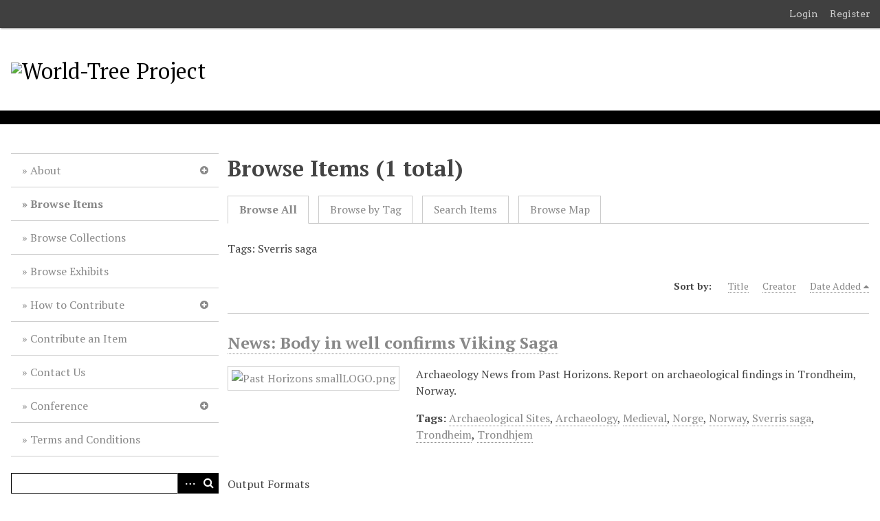

--- FILE ---
content_type: text/html; charset=utf-8
request_url: https://www.worldtreeproject.org/items/browse?tags=Sverris+saga
body_size: 3993
content:
<!DOCTYPE html>
<html lang="en-US">
<head>
    <meta charset="utf-8">
    <meta name="viewport" content="width=device-width, initial-scale=1">
            <title>Browse Items &middot; World-Tree Project</title>

    <link rel="alternate" type="application/rss+xml" title="Omeka RSS Feed" href="/items/browse?tags=Sverris+saga&amp;output=rss2" /><link rel="alternate" type="application/atom+xml" title="Omeka Atom Feed" href="/items/browse?tags=Sverris+saga&amp;output=atom" />
    <!-- Plugin Stuff -->

    

    <!-- Stylesheets -->
    <link href="https://www.worldtreeproject.org/plugins/Geolocation/views/shared/javascripts/leaflet/leaflet.css" media="" rel="stylesheet" type="text/css" >
<link href="https://www.worldtreeproject.org/plugins/Geolocation/views/shared/css/geolocation-marker.css" media="" rel="stylesheet" type="text/css" >
<link href="https://www.worldtreeproject.org/plugins/GuestUser/views/public/css/guest-user.css" media="all" rel="stylesheet" type="text/css" >
<link href="https://www.worldtreeproject.org/plugins/ShortcodeCarousel/views/public/css/jcarousel.responsive.css" media="all" rel="stylesheet" type="text/css" >
<link href="https://www.worldtreeproject.org/plugins/ShortcodeCarousel/views/public/css/carousel.css" media="all" rel="stylesheet" type="text/css" >
<link href="//fonts.googleapis.com/css?family=Arvo:400" media="screen" rel="stylesheet" type="text/css" >
<link href="https://www.worldtreeproject.org/application/views/scripts/css/admin-bar.css" media="screen" rel="stylesheet" type="text/css" >
<link href="https://www.worldtreeproject.org/application/views/scripts/css/iconfonts.css" media="all" rel="stylesheet" type="text/css" >
<link href="https://www.worldtreeproject.org/themes/default/css/style.css" media="all" rel="stylesheet" type="text/css" >
<link href="//fonts.googleapis.com/css?family=PT+Serif:400,700,400italic,700italic" media="all" rel="stylesheet" type="text/css" >
        <style>
        body {
            background-color: #FFFFFF;
            color: #444444;
        }
        #site-title a:link, #site-title a:visited,
        #site-title a:active, #site-title a:hover {
            color: #000000;
                    }
        a:link {
            color: #888888;
        }
        a:visited {
            color: #b0b0b0;
        }
        a:hover, a:active, a:focus {
            color: #606060;
        }
        
        .button, button,
        input[type="reset"],
        input[type="submit"],
        input[type="button"],
        .pagination_next a, 
        .pagination_previous a {
          background-color: #000000;
          color: #FFFFFF !important;
        }
        
        #search-form input[type="text"] {
            border-color: #000000        }
        
        .mobile li { 
            background-color: #282828;
        }
        
        .mobile li ul li {
            background-color: #141414;
        }
        
        .mobile li li li {
            background-color: #000000;
        }
    </style>
    <!-- JavaScripts -->
    <script type="text/javascript" src="//ajax.googleapis.com/ajax/libs/jquery/1.12.0/jquery.min.js"></script>
<script type="text/javascript">
    //<!--
    window.jQuery || document.write("<script type=\"text\/javascript\" src=\"https:\/\/www.worldtreeproject.org\/application\/views\/scripts\/javascripts\/vendor\/jquery.js\" charset=\"utf-8\"><\/script>")    //-->
</script>
<script type="text/javascript" src="//ajax.googleapis.com/ajax/libs/jqueryui/1.11.4/jquery-ui.min.js"></script>
<script type="text/javascript">
    //<!--
    window.jQuery.ui || document.write("<script type=\"text\/javascript\" src=\"https:\/\/www.worldtreeproject.org\/application\/views\/scripts\/javascripts\/vendor\/jquery-ui.js\" charset=\"utf-8\"><\/script>")    //-->
</script>
<script type="text/javascript">
    //<!--
    jQuery.noConflict();    //-->
</script>
<script type="text/javascript" src="https://www.worldtreeproject.org/plugins/Geolocation/views/shared/javascripts/leaflet/leaflet.js"></script>
<script type="text/javascript" src="https://www.worldtreeproject.org/plugins/Geolocation/views/shared/javascripts/leaflet/leaflet-providers.js"></script>
<script type="text/javascript" src="https://www.worldtreeproject.org/plugins/Geolocation/views/shared/javascripts/map.js"></script>
<script type="text/javascript" src="https://www.worldtreeproject.org/plugins/GuestUser/views/public/javascripts/guest-user.js"></script>
<script type="text/javascript" src="https://www.worldtreeproject.org/plugins/ShortcodeCarousel/views/public/javascripts/jcarousel.responsive.js"></script>
<script type="text/javascript" src="https://www.worldtreeproject.org/plugins/ShortcodeCarousel/views/public/javascripts/jquery.jcarousel.min.js"></script>
<script type="text/javascript" src="https://www.worldtreeproject.org/themes/default/javascripts/vendor/modernizr.js"></script>
<!--[if (gte IE 6)&(lte IE 8)]><script type="text/javascript" src="https://www.worldtreeproject.org/application/views/scripts/javascripts/vendor/selectivizr.js"></script><![endif]-->
<script type="text/javascript" src="https://www.worldtreeproject.org/application/views/scripts/javascripts/vendor/respond.js"></script>
<script type="text/javascript" src="https://www.worldtreeproject.org/application/views/scripts/javascripts/vendor/jquery-accessibleMegaMenu.js"></script>
<script type="text/javascript" src="https://www.worldtreeproject.org/application/views/scripts/javascripts/globals.js"></script>
<script type="text/javascript" src="https://www.worldtreeproject.org/themes/default/javascripts/default.js"></script></head>
<body class="admin-bar items browse">
    <a href="#content" id="skipnav">Skip to main content</a>
    <nav id="admin-bar">

<ul class="navigation">
    <li>
        <a id="menu-guest-user-login" href="/guest-user/user/login">Login</a>
    </li>
    <li>
        <a id="menu-guest-user-register" href="/guest-user/user/register">Register</a>
    </li>
</ul></nav>

        <header role="banner">
            <div id='guest-user-register-info'>Register as a guest user to make the most of the site!</div>            <div id="site-title"><a href="https://www.worldtreeproject.org" ><img src="https://www.worldtreeproject.org/files/theme_uploads/cf85570efcd4b284abe6494689b7122b.png" alt="World-Tree Project" /></a>
</div>
        </header>
            
        <div class="menu-button button">Menu</div>
            
        <div id="wrap">
            <nav id="primary-nav" role="navigation">
                <ul class="navigation">
    <li>
        <a href="/about">About</a>
        <ul>
            <li>
                <a href="/aboutdan">Om projektet</a>
            </li>
            <li>
                <a href="/aboutnorw">Om prosjektet</a>
            </li>
        </ul>
    </li>
    <li class="active">
        <a href="/items/browse">Browse Items</a>
    </li>
    <li>
        <a href="/collections/browse">Browse Collections</a>
    </li>
    <li>
        <a href="/exhibits">Browse Exhibits</a>
    </li>
    <li>
        <a href="/how-to-contribute">How to Contribute</a>
        <ul>
            <li>
                <a href="/dancontr">Bidragsanvisninger</a>
            </li>
            <li>
                <a href="/norcontr">Hvordan bidra</a>
            </li>
        </ul>
    </li>
    <li>
        <a href="/contribution">Contribute an Item</a>
    </li>
    <li>
        <a href="/contact">Contact Us</a>
    </li>
    <li>
        <a href="/conference">Conference</a>
        <ul>
            <li>
                <a href="/cfp">Call for Papers</a>
            </li>
            <li>
                <a href="/programme">Programme</a>
            </li>
            <li>
                <a href="/travel">Venue and Accommodation</a>
            </li>
            <li>
                <a href="http://www.uccconferencing.ie/product/rediscovering-the-vikings-reception-recovery-engagement-25-26112016/">Registration</a>
            </li>
        </ul>
    </li>
    <li>
        <a href="/terms">Terms and Conditions</a>
    </li>
</ul>                <div id="search-container" role="search">
                                        <form id="search-form" name="search-form" action="/search" method="get">    <input type="text" name="query" id="query" value="" title="Search">        <div id="advanced-form">
        <fieldset id="query-types">
            <legend>Search using this query type:</legend>
            <label><input type="radio" name="query_type" id="query_type-keyword" value="keyword" checked="checked">Keyword</label><br>
<label><input type="radio" name="query_type" id="query_type-boolean" value="boolean">Boolean</label><br>
<label><input type="radio" name="query_type" id="query_type-exact_match" value="exact_match">Exact match</label>        </fieldset>
                <fieldset id="record-types">
            <legend>Search only these record types:</legend>
                        <input type="checkbox" name="record_types[]" id="record_types-Item" value="Item" checked="checked"> <label for="record_types-Item">Item</label><br>
                        <input type="checkbox" name="record_types[]" id="record_types-File" value="File" checked="checked"> <label for="record_types-File">File</label><br>
                        <input type="checkbox" name="record_types[]" id="record_types-Collection" value="Collection" checked="checked"> <label for="record_types-Collection">Collection</label><br>
                        <input type="checkbox" name="record_types[]" id="record_types-Exhibit" value="Exhibit" checked="checked"> <label for="record_types-Exhibit">Exhibit</label><br>
                        <input type="checkbox" name="record_types[]" id="record_types-ExhibitPage" value="ExhibitPage" checked="checked"> <label for="record_types-ExhibitPage">Exhibit Page</label><br>
                        <input type="checkbox" name="record_types[]" id="record_types-SimplePagesPage" value="SimplePagesPage" checked="checked"> <label for="record_types-SimplePagesPage">Simple Page</label><br>
                    </fieldset>
                <p><a href="/items/search?tags=Sverris+saga">Advanced Search (Items only)</a></p>
    </div>
        <button name="submit_search" id="submit_search" type="submit" value="Search">Search</button></form>
                                    </div>
            </nav>
            <div id="content" role="main" tabindex="-1">
                
<h1>Browse Items (1 total)</h1>

<nav class="items-nav navigation secondary-nav">
    <ul class="navigation">
    <li class="active">
        <a href="/items/browse">Browse All</a>
    </li>
    <li>
        <a href="/items/tags">Browse by Tag</a>
    </li>
    <li>
        <a href="/items/search">Search Items</a>
    </li>
    <li>
        <a href="/items/map">Browse Map</a>
    </li>
</ul></nav>

<div id="item-filters"><ul><li class="tags">Tags: Sverris saga</li></ul></div>


<div id="sort-links">
    <span class="sort-label">Sort by: </span><ul id="sort-links-list"><li  ><a href="/items/browse?tags=Sverris+saga&amp;sort_field=Dublin+Core%2CTitle">Title</a></li><li  ><a href="/items/browse?tags=Sverris+saga&amp;sort_field=Dublin+Core%2CCreator">Creator</a></li><li class="sorting desc" ><a href="/items/browse?tags=Sverris+saga&amp;sort_field=added&amp;sort_dir=a">Date Added</a></li></ul></div>


<div class="item hentry">
    <h2><a href="/document/791" class="permalink">News: Body in well confirms Viking Saga</a></h2>
    <div class="item-meta">
        <div class="item-img">
        <a href="/document/791"><img src="https://www.worldtreeproject.org/files/square_thumbnails/a1c67acce81844e8b3d96cce7e529368.jpg" alt="Past Horizons smallLOGO.png" title="Past Horizons smallLOGO.png"></a>    </div>
    
        <div class="item-description">
        Archaeology News from Past Horizons. Report on archaeological findings in Trondheim, Norway.    </div>
    
        <div class="tags"><p><strong>Tags:</strong>
        <a href="/items/browse?tags=Archaeological+Sites" rel="tag">Archaeological Sites</a>, <a href="/items/browse?tags=Archaeology" rel="tag">Archaeology</a>, <a href="/items/browse?tags=Medieval" rel="tag">Medieval</a>, <a href="/items/browse?tags=Norge" rel="tag">Norge</a>, <a href="/items/browse?tags=Norway" rel="tag">Norway</a>, <a href="/items/browse?tags=Sverris+saga" rel="tag">Sverris saga</a>, <a href="/items/browse?tags=Trondheim" rel="tag">Trondheim</a>, <a href="/items/browse?tags=Trondhjem" rel="tag">Trondhjem</a></p>
    </div>
    
    
    </div><!-- end class="item-meta" -->
</div><!-- end class="item hentry" -->


<div id="outputs">
    <span class="outputs-label">Output Formats</span>
                <p id="output-format-list">
        <a href="/items/browse?tags=Sverris+saga&amp;output=atom">atom</a>, <a href="/items/browse?tags=Sverris+saga&amp;output=dcmes-xml">dcmes-xml</a>, <a href="/items/browse?tags=Sverris+saga&amp;output=json">json</a>, <a href="/items/browse?tags=Sverris+saga&amp;output=omeka-json">omeka-json</a>, <a href="/items/browse?tags=Sverris+saga&amp;output=omeka-xml">omeka-xml</a>, <a href="/items/browse?tags=Sverris+saga&amp;output=rss2">rss2</a>        </p>
    </div>


        </div><!-- end content -->

    </div><!-- end wrap -->


    <footer role="contentinfo">

        <div id="footer-text">
            Material on this site&nbsp;is licenced for use under a&nbsp; <a href="http://creativecommons.org/licenses/by-nc/4.0/">Creative Commons Attribution-NonCommercial 4.0 International License</a> &nbsp;unless otherwise stated. <br /><br /> The World-Tree Project is based in the&nbsp; <a title="CACSSS Homepage" href="https://www.ucc.ie/en/cacsss/" target="_blank"> College of Arts, Celtic Studies and Social Sciences</a>&nbsp; at UCC, and is funded by an&nbsp; <a title="Irish Research Council Homepage" href="http://www.research.ie/" target="_blank"> Irish Research Council</a>&nbsp;'New Horizons' Grant. <br /><br /> <a title="UCC Homepage" href="http://www.ucc.ie/en/" target="_blank"><img src="http://www.worldtreeproject.org/files/theme_uploads/logo_ucc.png" alt="UCC Logo" width="174" height="83" align="left" hspace="20" vspace="12" /></a> <a title="IRC Homepage" href="http://www.research.ie/" target="_blank"><img src="http://www.worldtreeproject.org/files/theme_uploads/irchss_logo1.png" alt="IRC Logo" align="left" hspace="20" vspace="10" /></a><a title="Number of Visitors" href="http://www.worldtreeproject.org"><img title="Number of Visitors" src="http://counter7.freecounter.ovh/private/freecounterstat.php?c=8b41be196f3dfa4ada8db97f2846e23c" alt="Number of Visitors" width="200" align="left" border="0" hspace="20" vspace="18" /></a><a title="Facebook Page" href="http://www.facebook.com/worldtreeproject/" target="_blank"><img src="http://www.worldtreeproject.org/files/theme_uploads/facebook icon.png" alt="Facebook Link" width="73" height="73" align="left" hspace="10" vspace="10" /></a><a title="World-Tree Twitter" href="https://twitter.com/WrldTreeProject/" target="_blank"><img src="http://www.worldtreeproject.org/files/theme_uploads/twitter icon.png" alt="Twitter Link" width="73" height="73" align="left" hspace="0" vspace="10" /></a><a title="World-Tree Blog" href="https://worldtreeproject.wordpress.com/" target="_blank"><img src="http://www.worldtreeproject.org/files/theme_uploads/Blog.png" alt="Twitter Link" width="73" height="73" align="left" hspace="10" vspace="10" /></a>
<script type="text/javascript">// <![CDATA[
(function(i,s,o,g,r,a,m){i['GoogleAnalyticsObject']=r;i[r]=i[r]||function(){
  (i[r].q=i[r].q||[]).push(arguments)},i[r].l=1*new Date();a=s.createElement(o),
  m=s.getElementsByTagName(o)[0];a.async=1;a.src=g;m.parentNode.insertBefore(a,m)
  })(window,document,'script','https://www.google-analytics.com/analytics.js','ga');
 
  ga('create', 'UA-76223449-1', 'auto');
  ga('send', 'pageview');
// ]]></script>                    </div>

        
    </footer><!-- end footer -->

    <script type="text/javascript">
    jQuery(document).ready(function () {
        Omeka.showAdvancedForm();
        Omeka.skipNav();
        Omeka.megaMenu();
        ThanksRoy.moveNavOnResize();
        ThanksRoy.mobileMenu();
    });
    </script>

</body>
</html>
